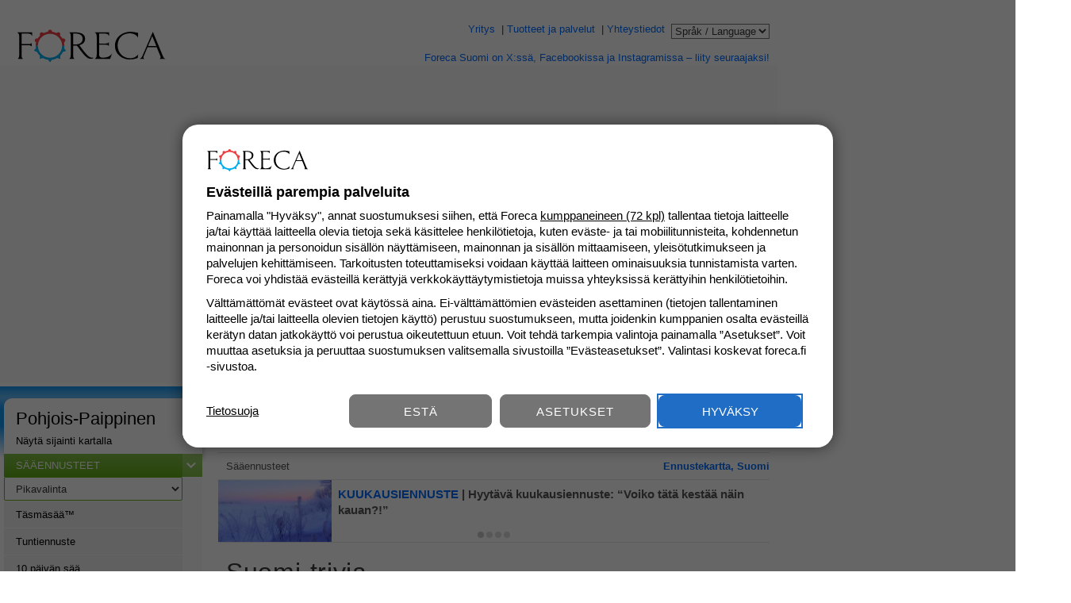

--- FILE ---
content_type: text/plain; charset=utf-8
request_url: https://gto.foreca.fi/api/v3/firstparty
body_size: 371
content:
{
  "i": "04277ebc-3582-471b-908d-e7de262b94b0",
  "r": "foreca.fi",
  "v": "v3",
  "e": {},
  "k": [],
  "c": []
}